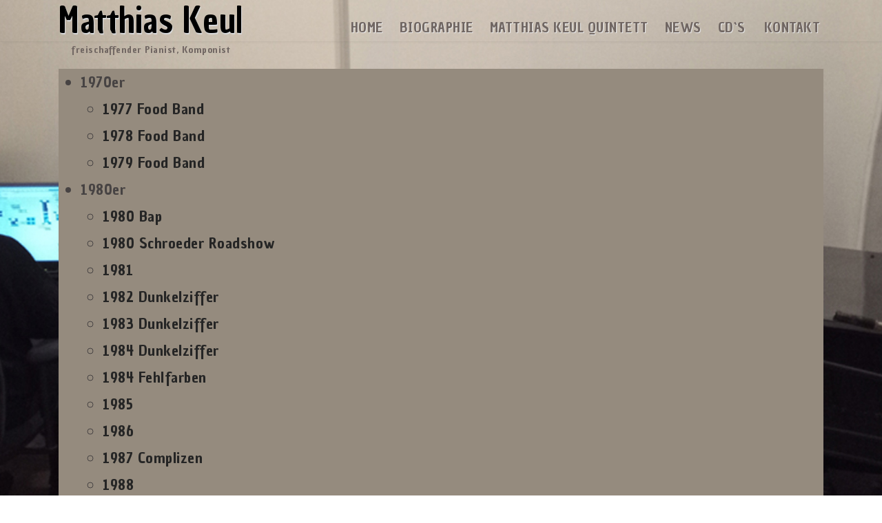

--- FILE ---
content_type: text/html; charset=utf-8
request_url: http://matthiaskeul.de/index.php/2010er/2012-arno-steffen
body_size: 7906
content:

<!doctype html>
<html lang="en-gb" dir="ltr">
	<head>
		
		<meta name="viewport" content="width=device-width, initial-scale=1, shrink-to-fit=no">
		<meta charset="utf-8">
	<meta name="author" content="Super User">
	<meta name="description" content="Matthias Keul">
	<meta name="generator" content="Helix Ultimate - The Most Popular Joomla! Template Framework.">
	<title>2012 Arno Steffen</title>
	<link href="/templates/shaper_helixultimate/images/favicon.ico" rel="icon" type="image/vnd.microsoft.icon">
<link href="/media/vendor/joomla-custom-elements/css/joomla-alert.min.css?0.2.0" rel="stylesheet" />
	<link href="/media/com_jce/site/css/content.min.css?badb4208be409b1335b815dde676300e" rel="stylesheet" />
	<link href="/media/plg_system_jcemediabox/css/jcemediabox.min.css?7c18c737af0919db884d585b5f82e461" rel="stylesheet" />
	<link href="//fonts.googleapis.com/css?family=Chau Philomene One:100,100i,200,200i,300,300i,400,400i,500,500i,600,600i,700,700i,800,800i,900,900i&amp;subset=latin&amp;display=swap" rel="stylesheet" media="none" onload="media=&quot;all&quot;" />
	<link href="/templates/shaper_helixultimate/css/bootstrap.min.css" rel="stylesheet" />
	<link href="/plugins/system/helixultimate/assets/css/system-j4.min.css" rel="stylesheet" />
	<link href="/media/system/css/joomla-fontawesome.min.css?758dee8a70904eee45fd03c0867e8d12" rel="stylesheet" />
	<link href="/templates/shaper_helixultimate/css/template.css" rel="stylesheet" />
	<link href="/templates/shaper_helixultimate/css/presets/default.css" rel="stylesheet" />
	<link href="/templates/shaper_helixultimate/css/custom.css" rel="stylesheet" />
	<link href="/modules/mod_maximenuck/themes/custom/css/maximenuck_maximenuck115.css" rel="stylesheet" />
	<style>body{font-family: 'Chau Philomene One', sans-serif;font-size: 22px;font-weight: 300;color: #474343;line-height: 1.8;letter-spacing: 0.5px;text-decoration: none;}
</style>
	<style>h1{font-family: 'Chau Philomene One', sans-serif;font-size: 28px;color: #000000;text-decoration: none;}
</style>
	<style>h2{font-family: 'Chau Philomene One', sans-serif;font-size: 35px;color: #000000;text-decoration: none;}
</style>
	<style>h3{font-family: 'Chau Philomene One', sans-serif;font-size: 30px;font-weight: 400;color: #000000;text-decoration: none;}
</style>
	<style>h4{font-family: 'Chau Philomene One', sans-serif;font-size: 25px;font-weight: 400;color: #000000;text-decoration: none;}
</style>
	<style>h5{font-family: 'Chau Philomene One', sans-serif;font-size: 20px;font-weight: 400;color: #000000;text-decoration: none;}
</style>
	<style>h6{font-family: 'Chau Philomene One', sans-serif;font-size: 18px;font-weight: 400;color: #000000;text-decoration: none;}
</style>
	<style>.sp-megamenu-parent > li > a, .sp-megamenu-parent > li > span, .sp-megamenu-parent .sp-dropdown li.sp-menu-item > a{font-family: 'Chau Philomene One', sans-serif;font-size: 20px;font-weight: 500;color: #706662;text-decoration: none;}
</style>
	<style>.menu.nav-pills > li > a, .menu.nav-pills > li > span, .menu.nav-pills .sp-dropdown li.sp-menu-item > a{font-family: 'Chau Philomene One', sans-serif;font-size: 20px;font-weight: 500;color: #706662;text-decoration: none;}
</style>
	<style>div#maximenuck115 .titreck-text {
	flex: 1;
}

div#maximenuck115 .maximenuck.rolloveritem  img {
	display: none !important;
}@media screen and (max-width: 640px) {#maximenuck115 .maximenumobiletogglericonck {display: block !important;font-size: 33px !important;text-align: right !important;padding-top: 10px !important;}#maximenuck115 .maximenumobiletogglerck + ul.maximenuck {display: none !important;}#maximenuck115 .maximenumobiletogglerck:checked + ul.maximenuck {display: block !important;}div#maximenuck115 .maximenuck-toggler-anchor {display: block;}}
@media screen and (max-width: 640px) {div#maximenuck115 ul.maximenuck li.maximenuck.nomobileck, div#maximenuck115 .maxipushdownck ul.maximenuck2 li.maximenuck.nomobileck { display: none !important; }
	div#maximenuck115.maximenuckh {
        height: auto !important;
    }
	
	div#maximenuck115.maximenuckh li.maxiFancybackground {
		display: none !important;
	}

    div#maximenuck115.maximenuckh ul:not(.noresponsive) {
        height: auto !important;
        padding-left: 0 !important;
        /*padding-right: 0 !important;*/
    }

    div#maximenuck115.maximenuckh ul:not(.noresponsive) li {
        float :none !important;
        width: 100% !important;
		box-sizing: border-box;
        /*padding-right: 0 !important;*/
		padding-left: 0 !important;
		padding-right: 0 !important;
        margin-right: 0 !important;
    }

    div#maximenuck115.maximenuckh ul:not(.noresponsive) li > div.floatck {
        width: 100% !important;
		box-sizing: border-box;
		right: 0 !important;
		left: 0 !important;
		margin-left: 0 !important;
		position: relative !important;
		/*display: none;
		height: auto !important;*/
    }
	
	div#maximenuck115.maximenuckh ul:not(.noresponsive) li:hover > div.floatck {
		position: relative !important;
		margin-left: 0 !important;
    }

    div#maximenuck115.maximenuckh ul:not(.noresponsive) div.floatck div.maximenuck2 {
        width: 100% !important;
    }

    div#maximenuck115.maximenuckh ul:not(.noresponsive) div.floatck div.floatck {
        width: 100% !important;
        margin: 20px 0 0 0 !important;
    }
	
	div#maximenuck115.maximenuckh ul:not(.noresponsive) div.floatck div.maxidrop-main {
        width: 100% !important;
    }

    div#maximenuck115.maximenuckh ul:not(.noresponsive) li.maximenucklogo img {
        display: block !important;
        margin-left: auto !important;
        margin-right: auto !important;
        float: none !important;
    }
	
	
	/* for vertical menu  */
	div#maximenuck115.maximenuckv {
        height: auto !important;
    }
	
	div#maximenuck115.maximenuckh li.maxiFancybackground {
		display: none !important;
	}

    div#maximenuck115.maximenuckv ul:not(.noresponsive) {
        height: auto !important;
        padding-left: 0 !important;
        /*padding-right: 0 !important;*/
    }

    div#maximenuck115.maximenuckv ul:not(.noresponsive) li {
        float :none !important;
        width: 100% !important;
        /*padding-right: 0 !important;*/
		padding-left: 0 !important;
        margin-right: 0 !important;
    }

    div#maximenuck115.maximenuckv ul:not(.noresponsive) li > div.floatck {
        width: 100% !important;
		right: 0 !important;
		margin-left: 0 !important;
		margin-top: 0 !important;
		position: relative !important;
		left: 0 !important;
		/*display: none;
		height: auto !important;*/
    }
	
	div#maximenuck115.maximenuckv ul:not(.noresponsive) li:hover > div.floatck {
		position: relative !important;
		margin-left: 0 !important;
    }

    div#maximenuck115.maximenuckv ul:not(.noresponsive) div.floatck div.maximenuck2 {
        width: 100% !important;
    }

    div#maximenuck115.maximenuckv ul:not(.noresponsive) div.floatck div.floatck {
        width: 100% !important;
        margin: 20px 0 0 0 !important;
    }
	
	div#maximenuck115.maximenuckv ul:not(.noresponsive) div.floatck div.maxidrop-main {
        width: 100% !important;
    }

    div#maximenuck115.maximenuckv ul:not(.noresponsive) li.maximenucklogo img {
        display: block !important;
        margin-left: auto !important;
        margin-right: auto !important;
        float: none !important;
    }
}
	
@media screen and (min-width: 641px) {
	div#maximenuck115 ul.maximenuck li.maximenuck.nodesktopck, div#maximenuck115 .maxipushdownck ul.maximenuck2 li.maximenuck.nodesktopck { display: none !important; }
}/*---------------------------------------------
---	 WCAG				                ---
----------------------------------------------*/
#maximenuck115.maximenuck-wcag-active .maximenuck-toggler-anchor ~ ul {
    display: block !important;
}

#maximenuck115 .maximenuck-toggler-anchor {
	height: 0;
	opacity: 0;
	overflow: hidden;
	display: none;
}/* for images position */
div#maximenuck115 ul.maximenuck li.maximenuck.level1 > a,
div#maximenuck115 ul.maximenuck li.maximenuck.level1 > span.separator {
	display: flex;
	align-items: center;
}

div#maximenuck115 ul.maximenuck li.maximenuck.level1 li.maximenuck > a,
div#maximenuck115 ul.maximenuck li.maximenuck.level1 li.maximenuck > span.separator {
	display: flex;
}

div#maximenuck115 ul.maximenuck li.maximenuck.level1 > a[data-align="bottom"],
div#maximenuck115 ul.maximenuck li.maximenuck.level1 > span.separator[data-align="bottom"],
div#maximenuck115 ul.maximenuck li.maximenuck.level1 li.maximenuck > a[data-align="bottom"],
div#maximenuck115 ul.maximenuck li.maximenuck.level1 li.maximenuck > span.separator[data-align="bottom"],
	div#maximenuck115 ul.maximenuck li.maximenuck.level1 > a[data-align="top"],
div#maximenuck115 ul.maximenuck li.maximenuck.level1 > span.separator[data-align="top"],
div#maximenuck115 ul.maximenuck li.maximenuck.level1 li.maximenuck > a[data-align="top"],
div#maximenuck115 ul.maximenuck li.maximenuck.level1 li.maximenuck > span.separator[data-align="top"]{
	flex-direction: column;
	align-items: inherit;
}

div#maximenuck115 ul.maximenuck li.maximenuck.level1 > a[data-align=*"bottom"] img,
div#maximenuck115 ul.maximenuck li.maximenuck.level1 > span.separator[data-align=*"bottom"] img,
div#maximenuck115 ul.maximenuck li.maximenuck.level1 li.maximenuck > a[data-align=*"bottom"] img,
div#maximenuck115 ul.maximenuck li.maximenuck.level1 li.maximenuck > span.separator[data-align=*"bottom"] img {
	align-self: end;
}

div#maximenuck115 ul.maximenuck li.maximenuck.level1 > a[data-align=*"top"] img,
div#maximenuck115 ul.maximenuck li.maximenuck.level1 > span.separator[data-align=*"top"] img,
div#maximenuck115 ul.maximenuck li.maximenuck.level1 li.maximenuck > a[data-align=*"top"] img,
div#maximenuck115 ul.maximenuck li.maximenuck.level1 li.maximenuck > span.separator[data-align=*"top"] img {
	align-self: start;
}


</style>
<script src="/media/vendor/jquery/js/jquery.min.js?3.7.1"></script>
	<script src="/media/legacy/js/jquery-noconflict.min.js?647005fc12b79b3ca2bb30c059899d5994e3e34d"></script>
	<script type="application/json" class="joomla-script-options new">{"data":{"breakpoints":{"tablet":991,"mobile":480},"header":{"stickyOffset":"100"}},"joomla.jtext":{"ERROR":"Error","MESSAGE":"Message","NOTICE":"Notice","WARNING":"Warning","JCLOSE":"Close","JOK":"OK","JOPEN":"Open"},"system.paths":{"root":"","rootFull":"http:\/\/matthiaskeul.de\/","base":"","baseFull":"http:\/\/matthiaskeul.de\/"},"csrf.token":"17df7d68828aeea618d1364800ed178f"}</script>
	<script src="/media/system/js/core.min.js?ee06c8994b37d13d4ad21c573bbffeeb9465c0e2"></script>
	<script src="/media/vendor/bootstrap/js/bootstrap-es5.min.js?5.3.2" nomodule defer></script>
	<script src="/media/system/js/showon-es5.min.js?0e293ba9dec283752e25f4e1d5eb0a6f8c07d3be" defer nomodule></script>
	<script src="/media/system/js/messages-es5.min.js?c29829fd2432533d05b15b771f86c6637708bd9d" nomodule defer></script>
	<script src="/media/vendor/bootstrap/js/alert.min.js?5.3.2" type="module"></script>
	<script src="/media/vendor/bootstrap/js/button.min.js?5.3.2" type="module"></script>
	<script src="/media/vendor/bootstrap/js/carousel.min.js?5.3.2" type="module"></script>
	<script src="/media/vendor/bootstrap/js/collapse.min.js?5.3.2" type="module"></script>
	<script src="/media/vendor/bootstrap/js/dropdown.min.js?5.3.2" type="module"></script>
	<script src="/media/vendor/bootstrap/js/modal.min.js?5.3.2" type="module"></script>
	<script src="/media/vendor/bootstrap/js/offcanvas.min.js?5.3.2" type="module"></script>
	<script src="/media/vendor/bootstrap/js/popover.min.js?5.3.2" type="module"></script>
	<script src="/media/vendor/bootstrap/js/scrollspy.min.js?5.3.2" type="module"></script>
	<script src="/media/vendor/bootstrap/js/tab.min.js?5.3.2" type="module"></script>
	<script src="/media/vendor/bootstrap/js/toast.min.js?5.3.2" type="module"></script>
	<script src="/media/system/js/showon.min.js?f79c256660e2c0ca2179cf7f3168ea8143e1af82" type="module"></script>
	<script src="/media/system/js/messages.min.js?7f7aa28ac8e8d42145850e8b45b3bc82ff9a6411" type="module"></script>
	<script src="/media/plg_system_jcemediabox/js/jcemediabox.min.js?7c18c737af0919db884d585b5f82e461"></script>
	<script src="/templates/shaper_helixultimate/js/main.js"></script>
	<script src="/modules/mod_maximenuck/assets/maximenuck.min.js"></script>
	<script>jQuery(document).ready(function(){WfMediabox.init({"base":"\/","theme":"standard","width":"","height":"","lightbox":0,"shadowbox":0,"icons":1,"overlay":1,"overlay_opacity":0,"overlay_color":"","transition_speed":300,"close":2,"scrolling":"fixed","labels":{"close":"Close","next":"Next","previous":"Previous","cancel":"Cancel","numbers":"{{numbers}}","numbers_count":"{{current}} of {{total}}","download":"Download"},"swipe":true});});</script>
	<script>template="shaper_helixultimate";</script>
	<script>jQuery(document).ready(function(){new Maximenuck('#maximenuck115', {fxtransition : 'linear',dureeIn : 0,dureeOut : 0,menuID : 'maximenuck115',testoverflow : '0',orientation : 'horizontal',behavior : 'mouseover',opentype : 'show',fxdirection : 'normal',directionoffset1 : '30',directionoffset2 : '30',showactivesubitems : '1',ismobile : 0,menuposition : '0',effecttype : 'dropdown',topfixedeffect : '1',topfixedoffset : '',clickclose : '0',closeclickoutside : '0',clicktoggler : '0',fxduration : 100});});</script>
	<script>jQuery(document).ready(function(){new FancyMaximenuck('#maximenuck115', {fancyTransition : 'linear',fancyDuree : 50});});</script>
	</head>
	<body class="site helix-ultimate hu com_content com-content view-article layout-default task-none itemid-170 en-gb ltr layout-fluid offcanvas-init offcanvs-position-right">

		
		
		<div class="body-wrapper">
			<div class="body-innerwrapper">
				
<header id="sp-header">
	<div class="container">
		<div class="container-inner">
			<div class="row">
				<!-- Logo -->
				<div id="sp-logo" class="col-auto">
					<div class="sp-column">
						<span class="logo"><a href="/">Matthias Keul</a></span><span class="logo-slogan">freischaffender Pianist, Komponist</span>						
					</div>
				</div>

				<!-- Menu -->
				<div id="sp-menu" class="col-auto flex-auto">
					<div class="sp-column  d-flex justify-content-end align-items-center">
						<nav class="sp-megamenu-wrapper d-flex" role="navigation"><a id="offcanvas-toggler" aria-label="Menu" class="offcanvas-toggler-right d-flex d-lg-none" href="#"><div class="burger-icon" aria-hidden="true"><span></span><span></span><span></span></div></a><ul class="sp-megamenu-parent menu-animation-fade-up d-none d-lg-block"><li class="sp-menu-item"><a   href="/index.php"  >Home</a></li><li class="sp-menu-item"><a   href="/index.php/bio"  >Biographie</a></li><li class="sp-menu-item"><a   href="/index.php/matthias-keul-quintett"  >Matthias Keul Quintett</a></li><li class="sp-menu-item"><a   href="/index.php/news"  >News</a></li><li class="sp-menu-item"><a   href="/index.php/cds"  >CD`s</a></li><li class="sp-menu-item"><a   href="/index.php/kontakte"  >Kontakt</a></li></ul></nav>						

						<!-- Related Modules -->
						<div class="d-none d-lg-flex header-modules align-items-center">
								
													</div>
						
						<!-- if offcanvas position right -->
													<a id="offcanvas-toggler"  aria-label="Menu" title="Menu"  class="mega offcanvas-toggler-secondary offcanvas-toggler-right d-flex align-items-center" href="#">
							<div class="burger-icon"><span></span><span></span><span></span></div>
							</a>
											</div>
				</div>
			</div>
		</div>
	</div>
</header>				
<section id="sp-section-1" >

						<div class="container">
				<div class="container-inner">
			
	
<div class="row">
	<div id="sp-position1" class="col-lg-12 "><div class="sp-column "><div class="sp-module "><div class="sp-module-content"><!-- debut Maximenu CK -->
	<div class="maximenuckh ltr" id="maximenuck115" style="z-index:10;">
			<label for="maximenuck115-maximenumobiletogglerck" class="maximenumobiletogglericonck" style="display:none;">&#x2261;</label><a href="#" class="maximenuck-toggler-anchor" aria-label="Open menu" >Open menu</a><input id="maximenuck115-maximenumobiletogglerck" class="maximenumobiletogglerck" type="checkbox" style="display:none;"/>			<ul class=" maximenuck">
				<li data-level="1" class="maximenuck item120 first parent level1 " style="z-index : 12000;" ><span  data-hover="1970er" class="separator " data-align="top"><span class="titreck"  data-hover="1970er"><span class="titreck-text"><span class="titreck-title">1970er</span></span></span></span>
	<div class="floatck" style=""><div class="maxidrop-main" style=""><div class="maximenuck2 first " >
	<ul class="maximenuck2"><li data-level="2" class="maximenuck item125 first level2 " style="z-index : 11999;" ><a  data-hover="1977 Food Band" class="maximenuck " href="/index.php/1970er/1977" data-align="top"><span class="titreck"  data-hover="1977 Food Band"><span class="titreck-text"><span class="titreck-title">1977 Food Band</span></span></span></a>
		</li><li data-level="2" class="maximenuck item126 level2 " style="z-index : 11998;" ><a  data-hover="1978 Food Band" class="maximenuck " href="/index.php/1970er/1978" data-align="top"><span class="titreck"  data-hover="1978 Food Band"><span class="titreck-text"><span class="titreck-title">1978 Food Band</span></span></span></a>
		</li><li data-level="2" class="maximenuck item127 last level2 " style="z-index : 11997;" ><a  data-hover="1979 Food Band" class="maximenuck " href="/index.php/1970er/1979" data-align="top"><span class="titreck"  data-hover="1979 Food Band"><span class="titreck-text"><span class="titreck-title">1979 Food Band</span></span></span></a>
	</li>
	</ul>
	</div></div></div>
	</li><li data-level="1" class="maximenuck item121 parent level1 " style="z-index : 11996;" ><span  data-hover="1980er" class="separator " data-align="top"><span class="titreck"  data-hover="1980er"><span class="titreck-text"><span class="titreck-title">1980er</span></span></span></span>
	<div class="floatck" style=""><div class="maxidrop-main" style=""><div class="maximenuck2 first " >
	<ul class="maximenuck2"><li data-level="2" class="maximenuck item128 first level2 " style="z-index : 11995;" ><a  data-hover="1980 Bap" class="maximenuck " href="/index.php/1980er/1980-bap" data-align="top"><span class="titreck"  data-hover="1980 Bap"><span class="titreck-text"><span class="titreck-title">1980 Bap</span></span></span></a>
		</li><li data-level="2" class="maximenuck item173 level2 " style="z-index : 11994;" ><a  data-hover="1980 Schroeder Roadshow" class="maximenuck " href="/index.php/1980er/1980-schroeder-roadshow" data-align="top"><span class="titreck"  data-hover="1980 Schroeder Roadshow"><span class="titreck-text"><span class="titreck-title">1980 Schroeder Roadshow</span></span></span></a>
		</li><li data-level="2" class="maximenuck item129 level2 " style="z-index : 11993;" ><a  data-hover="1981" class="maximenuck " href="/index.php/1980er/1981" data-align="top"><span class="titreck"  data-hover="1981"><span class="titreck-text"><span class="titreck-title">1981</span></span></span></a>
		</li><li data-level="2" class="maximenuck item130 level2 " style="z-index : 11992;" ><a  data-hover="1982 Dunkelziffer" class="maximenuck " href="/index.php/1980er/1982-dunkelziffer" data-align="top"><span class="titreck"  data-hover="1982 Dunkelziffer"><span class="titreck-text"><span class="titreck-title">1982 Dunkelziffer</span></span></span></a>
		</li><li data-level="2" class="maximenuck item131 level2 " style="z-index : 11991;" ><a  data-hover="1983 Dunkelziffer" class="maximenuck " href="/index.php/1980er/1983-dunkelziffer" data-align="top"><span class="titreck"  data-hover="1983 Dunkelziffer"><span class="titreck-text"><span class="titreck-title">1983 Dunkelziffer</span></span></span></a>
		</li><li data-level="2" class="maximenuck item168 level2 " style="z-index : 11990;" ><a  data-hover="1984 Dunkelziffer" class="maximenuck " href="/index.php/1980er/1984-dunkelziffer" data-align="top"><span class="titreck"  data-hover="1984 Dunkelziffer"><span class="titreck-text"><span class="titreck-title">1984 Dunkelziffer</span></span></span></a>
		</li><li data-level="2" class="maximenuck item132 level2 " style="z-index : 11989;" ><a  data-hover="1984 Fehlfarben" class="maximenuck " href="/index.php/1980er/1984-fehlfarben" data-align="top"><span class="titreck"  data-hover="1984 Fehlfarben"><span class="titreck-text"><span class="titreck-title">1984 Fehlfarben</span></span></span></a>
		</li><li data-level="2" class="maximenuck item133 level2 " style="z-index : 11988;" ><a  data-hover="1985" class="maximenuck " href="/index.php/1980er/1985" data-align="top"><span class="titreck"  data-hover="1985"><span class="titreck-text"><span class="titreck-title">1985</span></span></span></a>
		</li><li data-level="2" class="maximenuck item134 level2 " style="z-index : 11987;" ><a  data-hover="1986" class="maximenuck " href="/index.php/1980er/1986" data-align="top"><span class="titreck"  data-hover="1986"><span class="titreck-text"><span class="titreck-title">1986</span></span></span></a>
		</li><li data-level="2" class="maximenuck item135 level2 " style="z-index : 11986;" ><a  data-hover="1987 Complizen" class="maximenuck " href="/index.php/1980er/1987-complizen" data-align="top"><span class="titreck"  data-hover="1987 Complizen"><span class="titreck-text"><span class="titreck-title">1987 Complizen</span></span></span></a>
		</li><li data-level="2" class="maximenuck item136 level2 " style="z-index : 11985;" ><a  data-hover="1988" class="maximenuck " href="/index.php/1980er/1988" data-align="top"><span class="titreck"  data-hover="1988"><span class="titreck-text"><span class="titreck-title">1988</span></span></span></a>
		</li><li data-level="2" class="maximenuck item137 last level2 " style="z-index : 11984;" ><a  data-hover="1989 The Piano has been drinking" class="maximenuck " href="/index.php/1980er/1989-the-piano-has-been-drinking" data-align="top"><span class="titreck"  data-hover="1989 The Piano has been drinking"><span class="titreck-text"><span class="titreck-title">1989 The Piano has been drinking</span></span></span></a>
	</li>
	</ul>
	</div></div></div>
	</li><li data-level="1" class="maximenuck item122 parent level1 " style="z-index : 11983;" ><span  data-hover="1990er" class="separator " data-align="top"><span class="titreck"  data-hover="1990er"><span class="titreck-text"><span class="titreck-title">1990er</span></span></span></span>
	<div class="floatck" style=""><div class="maxidrop-main" style=""><div class="maximenuck2 first " >
	<ul class="maximenuck2"><li data-level="2" class="maximenuck item138 first level2 " style="z-index : 11982;" ><a  data-hover="1990 The Piano has been drinking" class="maximenuck " href="/index.php/1990er/1990-the-piano-has-been-drinking" data-align="top"><span class="titreck"  data-hover="1990 The Piano has been drinking"><span class="titreck-text"><span class="titreck-title">1990 The Piano has been drinking</span></span></span></a>
		</li><li data-level="2" class="maximenuck item139 level2 " style="z-index : 11981;" ><a  data-hover="1991 The Piano has been drinking" class="maximenuck " href="/index.php/1990er/1991-the-piano-has-been-drinking" data-align="top"><span class="titreck"  data-hover="1991 The Piano has been drinking"><span class="titreck-text"><span class="titreck-title">1991 The Piano has been drinking</span></span></span></a>
		</li><li data-level="2" class="maximenuck item140 level2 " style="z-index : 11980;" ><a  data-hover="1992 The Piano has been drinking" class="maximenuck " href="/index.php/1990er/1992-the-piano-has-been-drinking" data-align="top"><span class="titreck"  data-hover="1992 The Piano has been drinking"><span class="titreck-text"><span class="titreck-title">1992 The Piano has been drinking</span></span></span></a>
		</li><li data-level="2" class="maximenuck item141 level2 " style="z-index : 11979;" ><a  data-hover="1993 The Piano has been drinking" class="maximenuck " href="/index.php/1990er/1993-the-piano-has-been-drinking" data-align="top"><span class="titreck"  data-hover="1993 The Piano has been drinking"><span class="titreck-text"><span class="titreck-title">1993 The Piano has been drinking</span></span></span></a>
		</li><li data-level="2" class="maximenuck item142 level2 " style="z-index : 11978;" ><a  data-hover="1994" class="maximenuck " href="/index.php/1990er/1994" data-align="top"><span class="titreck"  data-hover="1994"><span class="titreck-text"><span class="titreck-title">1994</span></span></span></a>
		</li><li data-level="2" class="maximenuck item143 level2 " style="z-index : 11977;" ><a  data-hover="1995" class="maximenuck " href="/index.php/1990er/1995" data-align="top"><span class="titreck"  data-hover="1995"><span class="titreck-text"><span class="titreck-title">1995</span></span></span></a>
		</li><li data-level="2" class="maximenuck item144 level2 " style="z-index : 11976;" ><a  data-hover="1996" class="maximenuck " href="/index.php/1990er/1996" data-align="top"><span class="titreck"  data-hover="1996"><span class="titreck-text"><span class="titreck-title">1996</span></span></span></a>
		</li><li data-level="2" class="maximenuck item145 level2 " style="z-index : 11975;" ><a  data-hover="1997 Solo Piano " class="maximenuck " href="/index.php/1990er/1997-solo-piano" data-align="top"><span class="titreck"  data-hover="1997 Solo Piano "><span class="titreck-text"><span class="titreck-title">1997 Solo Piano </span></span></span></a>
		</li><li data-level="2" class="maximenuck item146 level2 " style="z-index : 11974;" ><a  data-hover="1998 Creamware" class="maximenuck " href="/index.php/1990er/1998-creamware" data-align="top"><span class="titreck"  data-hover="1998 Creamware"><span class="titreck-text"><span class="titreck-title">1998 Creamware</span></span></span></a>
		</li><li data-level="2" class="maximenuck item147 last level2 " style="z-index : 11973;" ><a  data-hover="1999" class="maximenuck " href="/index.php/1990er/1999" data-align="top"><span class="titreck"  data-hover="1999"><span class="titreck-text"><span class="titreck-title">1999</span></span></span></a>
	</li>
	</ul>
	</div></div></div>
	</li><li data-level="1" class="maximenuck item123 parent level1 " style="z-index : 11972;" ><span  data-hover="2000er" class="separator " data-align="top"><span class="titreck"  data-hover="2000er"><span class="titreck-text"><span class="titreck-title">2000er</span></span></span></span>
	<div class="floatck" style=""><div class="maxidrop-main" style=""><div class="maximenuck2 first " >
	<ul class="maximenuck2"><li data-level="2" class="maximenuck item169 first level2 " style="z-index : 11971;" ><a  data-hover="2000 Kerzenlicht Konzert" class="maximenuck " href="/index.php/2000er/2000-kerzenlicht-konzert" data-align="top"><span class="titreck"  data-hover="2000 Kerzenlicht Konzert"><span class="titreck-text"><span class="titreck-title">2000 Kerzenlicht Konzert</span></span></span></a>
		</li><li data-level="2" class="maximenuck item149 level2 " style="z-index : 11970;" ><a  data-hover="2001" class="maximenuck " href="/index.php/2000er/2001" data-align="top"><span class="titreck"  data-hover="2001"><span class="titreck-text"><span class="titreck-title">2001</span></span></span></a>
		</li><li data-level="2" class="maximenuck item150 level2 " style="z-index : 11969;" ><a  data-hover="2002 Nanovision" class="maximenuck " href="/index.php/2000er/2002" data-align="top"><span class="titreck"  data-hover="2002 Nanovision"><span class="titreck-text"><span class="titreck-title">2002 Nanovision</span></span></span></a>
		</li><li data-level="2" class="maximenuck item151 level2 " style="z-index : 11968;" ><a  data-hover="2003" class="maximenuck " href="/index.php/2000er/2003" data-align="top"><span class="titreck"  data-hover="2003"><span class="titreck-text"><span class="titreck-title">2003</span></span></span></a>
		</li><li data-level="2" class="maximenuck item152 level2 " style="z-index : 11967;" ><a  data-hover="2004 - 2007 Erdbeerfelder" class="maximenuck " href="/index.php/2000er/2004" data-align="top"><span class="titreck"  data-hover="2004 - 2007 Erdbeerfelder"><span class="titreck-text"><span class="titreck-title">2004 - 2007 Erdbeerfelder</span></span></span></a>
		</li><li data-level="2" class="maximenuck item153 level2 " style="z-index : 11966;" ><a  data-hover="2005 Cologne music connection" class="maximenuck " href="/index.php/2000er/2005" data-align="top"><span class="titreck"  data-hover="2005 Cologne music connection"><span class="titreck-text"><span class="titreck-title">2005 Cologne music connection</span></span></span></a>
		</li><li data-level="2" class="maximenuck item154 level2 " style="z-index : 11965;" ><a  data-hover="2006 Sunset concert" class="maximenuck " href="/index.php/2000er/2006-sunset-concert" data-align="top"><span class="titreck"  data-hover="2006 Sunset concert"><span class="titreck-text"><span class="titreck-title">2006 Sunset concert</span></span></span></a>
		</li><li data-level="2" class="maximenuck item155 level2 " style="z-index : 11964;" ><a  data-hover="2007 Next Level" class="maximenuck " href="/index.php/2000er/2007-next-level" data-align="top"><span class="titreck"  data-hover="2007 Next Level"><span class="titreck-text"><span class="titreck-title">2007 Next Level</span></span></span></a>
		</li><li data-level="2" class="maximenuck item156 level2 " style="z-index : 11963;" ><a  data-hover="2008" class="maximenuck " href="/index.php/2000er/2008" data-align="top"><span class="titreck"  data-hover="2008"><span class="titreck-text"><span class="titreck-title">2008</span></span></span></a>
		</li><li data-level="2" class="maximenuck item157 last level2 " style="z-index : 11962;" ><a  data-hover="2009 Pawas" class="maximenuck " href="/index.php/2000er/2009-pawas" data-align="top"><span class="titreck"  data-hover="2009 Pawas"><span class="titreck-text"><span class="titreck-title">2009 Pawas</span></span></span></a>
	</li>
	</ul>
	</div></div></div>
	</li><li data-level="1" class="maximenuck item124 active parent level1 " style="z-index : 11961;" ><span  data-hover="2010er" class="separator " data-align="top"><span class="titreck"  data-hover="2010er"><span class="titreck-text"><span class="titreck-title">2010er</span></span></span></span>
	<div class="floatck" style=""><div class="maxidrop-main" style=""><div class="maximenuck2 first " >
	<ul class="maximenuck2"><li data-level="2" class="maximenuck item158 first level2 " style="z-index : 11960;" ><a  data-hover="2010" class="maximenuck " href="/index.php/2010er/2010" data-align="top"><span class="titreck"  data-hover="2010"><span class="titreck-text"><span class="titreck-title">2010</span></span></span></a>
		</li><li data-level="2" class="maximenuck item159 level2 " style="z-index : 11959;" ><a  data-hover="2011" class="maximenuck " href="/index.php/2010er/2011" data-align="top"><span class="titreck"  data-hover="2011"><span class="titreck-text"><span class="titreck-title">2011</span></span></span></a>
		</li><li data-level="2" class="maximenuck item160 level2 " style="z-index : 11958;" ><a  data-hover="2012 Mango Lassi Sessions" class="maximenuck " href="/index.php/2010er/2012-mango-lassi-sessions" data-align="top"><span class="titreck"  data-hover="2012 Mango Lassi Sessions"><span class="titreck-text"><span class="titreck-title">2012 Mango Lassi Sessions</span></span></span></a>
		</li><li data-level="2" class="maximenuck item170 current active level2 " style="z-index : 11957;" ><a  data-hover="2012 Arno Steffen" class="maximenuck " href="/index.php/2010er/2012-arno-steffen" data-align="top"><span class="titreck"  data-hover="2012 Arno Steffen"><span class="titreck-text"><span class="titreck-title">2012 Arno Steffen</span></span></span></a>
		</li><li data-level="2" class="maximenuck item161 level2 " style="z-index : 11956;" ><a  data-hover="2013" class="maximenuck " href="/index.php/2010er/2013" data-align="top"><span class="titreck"  data-hover="2013"><span class="titreck-text"><span class="titreck-title">2013</span></span></span></a>
		</li><li data-level="2" class="maximenuck item162 level2 " style="z-index : 11955;" ><a  data-hover="2014 The Doing Nothings" class="maximenuck " href="/index.php/2010er/2014-the-doing-nothings" data-align="top"><span class="titreck"  data-hover="2014 The Doing Nothings"><span class="titreck-text"><span class="titreck-title">2014 The Doing Nothings</span></span></span></a>
		</li><li data-level="2" class="maximenuck item163 level2 " style="z-index : 11954;" ><a  data-hover="2015" class="maximenuck " href="/index.php/2010er/2015" data-align="top"><span class="titreck"  data-hover="2015"><span class="titreck-text"><span class="titreck-title">2015</span></span></span></a>
		</li><li data-level="2" class="maximenuck item164 level2 " style="z-index : 11953;" ><a  data-hover="2016" class="maximenuck " href="/index.php/2010er/2016" data-align="top"><span class="titreck"  data-hover="2016"><span class="titreck-text"><span class="titreck-title">2016</span></span></span></a>
		</li><li data-level="2" class="maximenuck item165 level2 " style="z-index : 11952;" ><a  data-hover="2017" class="maximenuck " href="/index.php/2010er/2017" data-align="top"><span class="titreck"  data-hover="2017"><span class="titreck-text"><span class="titreck-title">2017</span></span></span></a>
		</li><li data-level="2" class="maximenuck item166 level2 " style="z-index : 11951;" ><a  data-hover="2018" class="maximenuck " href="/index.php/2010er/2018" data-align="top"><span class="titreck"  data-hover="2018"><span class="titreck-text"><span class="titreck-title">2018</span></span></span></a>
		</li><li data-level="2" class="maximenuck item167 last level2 " style="z-index : 11950;" ><a  data-hover="2019 Wolf Maahn" class="maximenuck " href="/index.php/2010er/2019" data-align="top"><span class="titreck"  data-hover="2019 Wolf Maahn"><span class="titreck-text"><span class="titreck-title">2019 Wolf Maahn</span></span></span></a>
	</li>
	</ul>
	</div></div></div>
	</li><li data-level="1" class="maximenuck item171 parent level1 " style="z-index : 11949;" ><span  data-hover="2020" class="separator " data-align="top"><span class="titreck"  data-hover="2020"><span class="titreck-text"><span class="titreck-title">2020</span></span></span></span>
	<div class="floatck" style=""><div class="maxidrop-main" style=""><div class="maximenuck2 first " >
	<ul class="maximenuck2"><li data-level="2" class="maximenuck item172 last first level2 " style="z-index : 11948;" ><a  data-hover="2020 Craig Herbertson" class="maximenuck " href="/index.php/2020/2020" data-align="top"><span class="titreck"  data-hover="2020 Craig Herbertson"><span class="titreck-text"><span class="titreck-title">2020 Craig Herbertson</span></span></span></a>
	</li>
	</ul>
	</div></div></div>
	</li>            </ul>
    </div>
    <!-- fin maximenuCK -->
</div></div></div></div></div>
							</div>
			</div>
			
</section>
<section id="sp-section-2" >

				
	
<div class="row">
	<div id="sp-title" class="col-lg-12 "><div class="sp-column "></div></div></div>
				
</section>
<section id="sp-main-body" >

										<div class="container">
					<div class="container-inner">
						
	
<div class="row">
	
<main id="sp-component" class="col-lg-12 ">
	<div class="sp-column ">
		<div id="system-message-container" aria-live="polite">
	</div>


		
		<div class="article-details " itemscope itemtype="https://schema.org/Article">
	<meta itemprop="inLanguage" content="en-GB">
	
	
					
	
		
		<div class="article-header">
					<h1 itemprop="headline">
				2012 Arno Steffen			</h1>
									</div>
		<div class="article-can-edit d-flex flex-wrap justify-content-between">
				</div>
			
		
	
		
		
	
	<div itemprop="articleBody">
		<p><a href="/images/bandbio/2010er/2012/Arno_Steffen_Hop_hop.jpg" class="imgthumbs jcepopup" data-mediabox="1"><img src="/images/bandbio/2010er/2012/Arno_Steffen_Hop_hop.jpg" alt="Arno Steffen Hop hop" style="margin-top: 8px; margin-right: 30px; margin-bottom: 8px; float: left;" /></a>Arno und ich sind uns schon in den 90er Jahren begegnet. Damals stellte er eine illustre Band für 2 Konzerte zusammen. 2 Drummer:&nbsp; Nicolle Meyer und Stefan Krachten, Hans Maahn - Bass und Rüdiger Elze - Git. von Kowalski und meine Wenigkeit. Seitdem sind wir uns in der Südstadt oft begegnet und haben uns immer Zeit für eine Unterhaltung genommen. 2012 trafen wir uns einmal auf der Strasse und ich erzählte ihm von meiner neuen musikalischen "Weiterbildung", der Lap Steel Gitarre und zeigte ihm meine neue Düsenberg Pomona 6 Lap Steel. Arno ist ein großer Fan von Steel und Pedalsteel Gitarre und er lud mich daraufhin ein in der neugegründeten Arno Steffen Band mitzuspielen. Auch diese Besetzung war vom Feinsten:</p>
<table border="0" style="margin-left: auto; margin-right: auto;">
<tbody>
<tr>
<td>Arno Steffen</td>
<td>- Vocals und Gitarre</td>
</tr>
<tr>
<td>Markus Wienstroer&nbsp; </td>
<td>- Gitarre</td>
</tr>
<tr>
<td>Wolf Simon</td>
<td>- Drums</td>
</tr>
<tr>
<td>Hans Maahn</td>
<td>- Bass</td>
</tr>
<tr>
<td>Pit Hupperten</td>
<td>- Backing Vocals</td>
</tr>
<tr>
<td>Matthias Keul</td>
<td>- Keyboards + Lap Steel Gitarre</td>
</tr>
</tbody>
</table>
<p>&nbsp;</p>
<div class="boxi_main2">
<div class="boxi_row2">
<div class="boxi_column2"><a href="/images/bandbio/2010er/2012/Arno_Steffen_Studio_Boecker_1200.jpg" class="jcepopup" data-mediabox="1"><img src="/images/bandbio/2010er/2012/Arno_Steffen_Studio_Boecker_1200.jpg" alt="Arno Steffen Band" /><br /><span class="names">Matthias,&nbsp;&nbsp;Markus,&nbsp;&nbsp;Wolf,&nbsp;&nbsp;Arno,&nbsp;&nbsp;Hans</span></a></div>
<div class="boxi_column2"><a href="/images/bandbio/2010er/2012/Arno_Steffen_Matthias_Markus_Hans_1200.jpg" class="jcepopup" data-mediabox="1"><img src="/images/bandbio/2010er/2012/Arno_Steffen_Matthias_Markus_Hans_1200.jpg" alt="Arno Steffen Band" /><br /><span class="namesleer">-</span></a></div>
<div class="boxi_column2"><a href="/images/bandbio/2010er/2012/Arno_Steffen_Matthias_LapSteel_1200.jpg" class="jcepopup" data-mediabox="1"><img src="/images/bandbio/2010er/2012/Arno_Steffen_Matthias_LapSteel_1200.jpg" alt="Arno Steffen Band" /><br /><span class="namesleer">-</span></a></div>
</div>
</div>
<p>&nbsp;</p>
<p>Arno war Teil des Trios LSE gewesen die in den 90er Jahren&nbsp; von vielen als die beste kölner Band angesehen wurde. Fast 20 Jahre hatte ich nicht in einer Band mt einem Leadsänger gespielt, schon mal gar nicht in der kölschen Szene. Aber seine Einladung konnte ich nicht abschlagen. Wir nahmen sein Album "Hop Hop" im Manfred Boecker´s Studio auf und spielten für einige Jahre in Köln und Umgebung schöne Konzerte. Bei dem Konzert zur CD Präsentation kam es zu nach fast 20 Jahren zu einer Wiederbegegnung mit Gerd Köster, er sang Arno´s Song "Karneval in Köln", wir hatten eben beide viel übrig für Arno...</p>
<div class="rowvideos">
<div class="columnvideos">
<h3>Verbrummele</h3>
<iframe src="https://www.youtube.com/embed/qLeSOk14pNE" width="300" height="169" title="YouTube video player" allowfullscreen="allowfullscreen" allow="accelerometer; autoplay; clipboard-write; encrypted-media; gyroscope; picture-in-picture" frameborder="0"></iframe></div>
<div class="columnvideos">
<h3>Hop Hop</h3>
<iframe src="https://www.youtube.com/embed/ZWl90bYDrMs" width="300" height="169" title="YouTube video player" allowfullscreen="allowfullscreen" allow="accelerometer; autoplay; clipboard-write; encrypted-media; gyroscope; picture-in-picture" frameborder="0"></iframe></div>
<div class="columnvideos">
<h3>Karneval in Köln</h3>
<iframe src="https://www.youtube.com/embed/_bhRpIzjYDE" width="300" height="169" title="YouTube video player" allowfullscreen="allowfullscreen" allow="accelerometer; autoplay; clipboard-write; encrypted-media; gyroscope; picture-in-picture" frameborder="0"></iframe></div>
</div>
<p>&nbsp;</p>	</div>

				
	
				
			
		
	

	
				</div>



			</div>
</main>
</div>
											</div>
				</div>
						
</section>
<footer id="sp-footer" >

						<div class="container">
				<div class="container-inner">
			
	
<div class="row">
	<div id="sp-footer1" class="col-lg-6 "><div class="sp-column "><div class="sp-module "><div class="sp-module-content">
<div id="mod-custom125" class="mod-custom custom">
    <p>(C) 2024 www.matthiaskeul.de</p></div>
</div></div></div></div><div id="sp-footer2" class="col-lg-6 "><div class="sp-column "><div class="sp-module "><div class="sp-module-content"><ul class="menu">
<li class="item-174"><a href="/index.php/impressum" >Impressum</a></li><li class="item-175"><a href="/index.php/agb" >AGB</a></li></ul>
</div></div></div></div></div>
							</div>
			</div>
			
</footer>			</div>
		</div>

		<!-- Off Canvas Menu -->
		<div class="offcanvas-overlay"></div>
		<!-- Rendering the offcanvas style -->
		<!-- If canvas style selected then render the style -->
		<!-- otherwise (for old templates) attach the offcanvas module position -->
					<div class="offcanvas-menu border-menu">
	<div class="d-flex align-items-center p-3 pt-4">
				<a href="#" class="close-offcanvas" aria-label="Close Off-canvas">
			<div class="burger-icon">
				<span></span>
				<span></span>
				<span></span>
			</div>
		</a>
	</div>
	<div class="offcanvas-inner">
		<div class="d-flex header-modules mb-3">
			
					</div>
		
					<div class="sp-module "><div class="sp-module-content"><ul class="menu nav-pills">
<li class="item-101 default"><a href="/index.php" >Home</a></li><li class="item-102"><a href="/index.php/bio" >Biographie</a></li><li class="item-176"><a href="/index.php/matthias-keul-quintett" >Matthias Keul Quintett</a></li><li class="item-104"><a href="/index.php/news" >News</a></li><li class="item-105"><a href="/index.php/cds" >CD`s</a></li><li class="item-106"><a href="/index.php/kontakte" >Kontakt</a></li></ul>
</div></div>		
		
		
				
					
		
		<!-- custom module position -->
		
	</div>
</div>				

		
		

		<!-- Go to top -->
					<a href="#" class="sp-scroll-up" aria-label="Scroll Up"><span class="fas fa-angle-up" aria-hidden="true"></span></a>
					</body>
</html>

--- FILE ---
content_type: text/css
request_url: http://matthiaskeul.de/templates/shaper_helixultimate/css/custom.css
body_size: 2530
content:

a {
    color: #2a3842;
}

a:hover,a:focus,a:active {
    color: #706662;
}
body {
  background-image: url(../../../images/backgrounds/matthias-studio-rest.jpg);
	background-repeat: no-repeat;
	background-position: center;
	background-size: cover;
	background-attachment: fixed;
}
body h1{
text-align:center;
background-color:#f1eeea; color:#000;
border:1px solid #e1d9d0;
padding-top:10px;
padding-bottom:10px;
}
body h1 {
	margin:0 0 1em;

	font-size:1.4em;
	text-align:center;
  display:flex;
  align-items:center;
}
body h1:before,body h1:after {
	content:" ";
  flex:1 0 0%;
	height:1px;
  box-shadow:0 5px 0px #000,0 -5px 0px #000;
  background:#000;
  margin:0 1.5rem;
}
body h2 {
	margin:0 0 1em;
	color:#000;

	font-size:1.4em;
	text-align:center;
  display:flex;
  align-items:center;
}
body h2:before,body h2:after {
	content:" ";
  flex:1 0 0%;
	height:1px;
  box-shadow:0 5px 0px #000,0 -5px 0px #000;
  background:#000;
  margin:0 1.5rem;
}
#sp-header {
  background:none;
}
#sp-main-body {
    padding: 50px 0;
}
#sp-main-body .container{
background: url(../../../images/backgrounds/back_trans.png) repeat;
padding:30px;
border-radius:8px;

}

#sp-footer {
 position: relative;
   left: 0;
   bottom: 0;
   width: 100%;
   top:100%;
   background-color: rgba(0, 0, 0, 0.4);
   color: white;
   text-align: center;
}

div#maximenuck115 ul.maximenuck {
  
    background: #958b7e;
}


/* Three image containers (use 25% for four, and 50% for two, etc) */
 .rowimg {
width:98%;
 text-align:center;
}
 .columnimg {

height: 300px;
text-align:center; display:inline-block;
}
 .columnimg img{
  height: 100%;
  width: auto; margin-right:25px;
}
/* Clear floats after image containers */
.rowimg::after {
  content: "";
  clear: both;
  display: table;
} 

 .rowwideimg {
width:98%;
 text-align:center;
}
 .columnwideimg {

 width: 20%;
text-align:center; display:inline-block;
}
 .columnwideimg img{
  width: 100%;
  width: auto; margin-right:25px;
}
/* Clear floats after image containers */
.rowwideimg::after {
  content: "";
  clear: both;
  display: table;
} 

/* Three image containers (use 25% for four, and 50% for two, etc) */
 .rowvideos {
width:98%;
 text-align:center; margin: 0 auto;
}
 .columnvideos {

text-align:center; margin-right:25px;display:inline-block;
}

/* Cle;ar floats after image containers */
.rowvideos::after {
  content: "";
  clear: both;
  display: table;
}
.names{
font-size:18px;
color:#000000;
padding:0px 6px 0px 6px;
background-color:#d9d3c9;
text-align:center;
margin-top:0px;
}
.namesleer{
font-size:18px;
color: #000; /* Fallback for older browsers */
    color: rgba(0, 0, 0, 0.5);
padding:6px;


}



.cdpage{
width:100%;
text-align:center;display:block;
}
.cdcover{
    float:left;	
	display:block;

}
.cdsonglist{
    float:left;
	width:75%;	display:block;
	font-size:1.5em;

}

.sp-megamenu-parent>li>a, .sp-megamenu-parent>li>span {
 padding: 0 12px;
 text-transform:uppercase;
 #color:#2a3842;
 	margin:0 0 1em;
	text-shadow:1px 1px 1px  #eaebec;
	font-size:1.5em;
	text-align:center;
  display:flex;
  align-items:center;

}
.sp-megamenu-parent > li > a, .sp-megamenu-parent > li > span, .sp-megamenu-parent .sp-dropdown li.sp-menu-item > a {
    color: #2a3842;
}

.sp-megamenu-parent > li > a, .sp-megamenu-parent > li > span, .sp-megamenu-parent .sp-dropdown li.sp-menu-item > a {
 color: #2a3842; 
}
#sp-header, #sp-header .logo { height: 60px; }
#sp-header .logo a {
    font-size: 50px;
    line-height: 1;
		color:#000000;
	text-shadow:1px 2px 1px #d9dbdd;
}
.logo-slogan{
display:block;
font-size:14px;
text-align:center;padding-top: -110px;color:#706662;

}

.sp-column .logo{
display:block;
}
.sp-column .logo-slogan{
display:block;
}
.boxi_main {
  display: flex;
  flex-direction: column;
  gap: 20px;
  width: 100%;
  padding-top:40px;
  padding-bottom:40px;
}

.boxi_row {
  display: flex;
  align-items: center;
  width: 100%;
  gap: 20px;
  flex-direction: row;
  justify-content: center;
}

.boxi_column {
  text-align:left;
}

.boxi_column:nth-child(1){width:22%;}
.boxi_column:nth-child(2){width:56%;}
.boxi_column:nth-child(3){width:22%;}

#sp-section-1{
padding-top:40px;

  text-align:left;

}

/* box for images 3 in a row*/
.box_main2 {
  display: flex;
  flex-direction: column;
  width:100%;
  gap: 20px;
  width: 100%;
  padding-top:40px;
  padding-bottom:40px;
  text-align:center;
}
.boxi_main2 {
  display: flex;
  flex-direction: column;
  width:100%;
  gap: 20px;
  width: 100%;
  padding-top:10px;
  padding-bottom:10px;
  text-align:center;
}
.boxi_row2 {
  display: flex;
  align-items: center;
  width: 100%;
  gap: 20px;
  flex-direction: row;
  justify-content: center;flex: calc(100% / 3);
  text-align:center;
}

.boxi_column2 {
  text-align:center;
  width:30%;
  display:inline-block;padding-bottom:15px;
}

.boxi_column2 img {
flex: 1;
max-width: 100%;
height: auto;
max-height: 250px;
}



/* box for images cds*/
.box_maincd {
  display: flex;
  flex-direction: column;
  width:100%;
  gap: 20px;
  width: 100%;
  padding-top:10px;
  padding-bottom:10px;
  text-align:center;
}
.boxi_maincd {
  display: flex;
  flex-direction: column;
  width:100%;
  gap: 20px;
  width: 100%;
  padding-top:10px;
  padding-bottom:10px;
  text-align:center;
}
.boxi_rowcd {
  display: flex;
  align-items: center;
  width: 100%;
  gap: 20px;
  flex-direction: row;
  justify-content: center;flex: calc(100% / 3);
  text-align:center;padding-bottom:20px;
}

.boxi_columncd {
  text-align:center;
  width:30%;
  display:inline-block;padding-bottom:45px;
}

.boxi_columncd img {
flex: 1;
max-width: 100%;
height: auto;
max-height: 250px;
}
.cdnames{
font-size:18px;
color:#333333;
padding:6px;
text-align:center;

}
.boxi_columncd a:hover {
text-decoration:underline;
color:#333333;

}



/* box for image 70 percent */
.box_main_70per {
  display: flex;
  flex-direction: column;
  width:100%;
  gap: 20px;
  width: 100%;
  padding-top:40px;
  padding-bottom:40px;
  text-align:center;
}
.boxi_main_70per {
  display: flex;
  flex-direction: column;
  width:100%;
  gap: 20px;
  width: 100%;
  padding-top:40px;
  padding-bottom:40px;
  text-align:center;
}
.boxi_row_70per {
  display: flex;
  align-items: center;
  width: 100%;
  gap: 20px;
  flex-direction: row;
  justify-content: center;flex: calc(100% / 3);
  text-align:center;
}

.boxi_column_70per {
  text-align:center;
  width:70%;
  display:inline-block;padding-bottom:15px;
}

.boxi_column_70per img {
flex: 1;
max-width: 100%;
height: auto;
max-height: 400px;
}

/* box for images 1 or 2 */
.boxi_main_1or2 {
  display: flex;
  flex-direction: column;
  width:100%;
  gap: 20px;
  padding-top:40px;
  padding-bottom:40px;
  text-align:center;
}
.box_main_1or2 {
  display: flex;
  flex-direction: column;
  width:100%;
  gap: 20px;
  padding-top:40px;
  padding-bottom:40px;
  text-align:center;
}
.boxi_row_1or2 {
  display: flex;
  align-items: center;
  width: 100%;
  gap: 20px;
  flex-direction: row;
  justify-content: center;
  text-align:center;
}

.boxi_column_1or2 {
  text-align:center;
  width:49%;
  display:inline-block;padding-bottom:15px;
}

.boxi_column_1or2 img {
flex: 1;
max-width: 100%;
height: auto;
max-height: 250px;
}
.boxi_column_1or2 .names{
text-align:center;

}

/* box for mp3s */
.boxi_main_mp3 {
  display: flex;
  flex-direction: column;
  width:100%;
  gap: 20px;
  padding-top:40px;
  padding-bottom:40px;
  text-align:center;
}

.boxi_row_mp3 {
  display: flex;
  align-items: center;
  width: 100%;
  gap: 20px;
  flex-direction: row;
  justify-content: center;
  text-align:center;flex: calc(100% / 2);
}

.boxi_column_mp3 {
  text-align:center;
  width:49%;
  display:inline-block;padding-bottom:15px;
}

.boxi_column_mp3 img {
flex: 1;
max-width: 100%;
height: auto;
max-height: 250px;
}
.boxi_column_mp3 .names{
text-align:center;

}


/* box for images 1 or 2 */


/* box for mp3 list page*/



.boxi_main_mp3list1 {
    display: table;
	width:600px;
    flex-flow: row nowrap;
    justify-content: space-around;margin:0 auto;
}
.boxi_row_mp3list1 {
    display: table-cell;
	width:100%;

	
}

.boxi_column_mp3list1 .songtitle {

max-width:150px; background-color:#336699; float:left;
}

.boxi_column_mp3list1 .songmp3 {
  color:#ffffff; max-width:250px;position: relative;
}

.boxi_main_listmp3 {
display: table;
width:100%;

}
.boxi_column_listmp3 {
display:  table-cell;
font-size:18px;
padding-left:10px;
padding-top:2px;
margin-right:10px;
margin-left:10px;
vertical-align:top; text-align:center;
}

.boxi_column_listmp3:nth-child(1){ width:40%; text-align:center;  margin:0 auto; }
.boxi_column_listmp3:nth-child(1) img{ width:80%;margin:0 auto; }
.boxi_column_listmp3:nth-child(2){width:58%;}

/* div for kontaktform */
.boxi_main_kontakt {
display: table;
margin:0 auto;

}
.boxi_column_kontakt {
display:  table-cell;
font-size:18px;
padding-left:10px;
padding-top:2px;
margin-right:10px;
margin-left:10px;
vertical-align:top;
}




.imgthumbs{
width:20%;
float:left;
margin:20px;


float: left;
overflow:hidden;
}
.imgthumbs img{
width:100%;

}
.cdpage{
width:100%;
text-align:center;display:block;
margin:0 auto;
}
.cdcover{
	display:block;
}
.cdsonglist{
	width:75%;	display:block;
	font-size:1.0em;
}
.rowcds {
width:100%;
text-align:center; background-color:#00CC99;
margin:0 auto;
}
.columnscdssmall {
margin:6px; text-align:center;
}
.columnscdssmall img{
margin:0 auto;
}



/* box for images 5 in a row*/
.main_cds {
  display: flex;
  flex-direction: column;
  width:100%;
  padding-top:20px;
  padding-bottom:20px;

}
.row_cds {
  display: flex;
  align-items: center;
  width: 100%;
  gap: 20px;
  flex-direction: row;
  justify-content: center;flex: calc(100% / 5);
  text-align:center; 
}

.column_cds {
  text-align:center;
  width:18%;justify-content: center;
  display:inline-block;padding-bottom:15px;
}

.column_cds img {
flex: 1;
max-width: 100%;
height: auto;
max-height: 100px;margin:0 auto;
}

.td_mp3 {
    max-width: 500px;

background-color:#009999;
}	
	
.cdnames{
padding-top:0px;
margin-top:10px;
font-size:0.8em; text-align:center;
}


@media (min-width: 320px) and (max-width: 480px) {
.boxi_main {
  display:block;
}

.boxi_row {
  display:block
}
.boxi_column {
  text-align:left;
  display:block;
}

.boxi_column:nth-child(1){width:100%;}
.boxi_column:nth-child(2){width:100%;}
.boxi_column:nth-child(3){width:100%;}


#bgMax {

    position: relative;
    opacity: 0.99999;

}
#sp-main-body {
    padding: 100px 0;
}

.boxi_main_70per {
  display:block;
}
.boxi_row_70per {
  display:block;
}

.boxi_column_70per {

  width:100%;
  display:block;
}

.boxi_column_70per img {
max-width: 100%;
height: auto;

}

.boxi_main_1or2 {
  display:block;
}
.box_main_1or2 {
  display:block;
}
.boxi_row_1or2 {
  display:block;
}

.boxi_column_1or2 {
  text-align:center;
  width:100%;
  display:block;
}

.boxi_column_1or2 img {
max-width: 100%;
height: auto;

}

.box_maincd {
  display:block;
}
.boxi_maincd {
  display:block;
}
.boxi_rowcd {
  display:block;flex: calc(100% / 1);
}

.boxi_columncd {
  text-align:center;
  width:100%;
  display:block;
}

.boxi_columncd img {
max-width: 100%;
height: auto;
}

.boxi_main_listmp3 {
display:block;

}
.boxi_column_listmp3 {
display:block;
}

.boxi_column_listmp3:nth-child(1){ width:100%; text-align:center;  margin:0 auto; }
.boxi_column_listmp3:nth-child(1) img{ width:100%;margin:0 auto; }
.boxi_column_listmp3:nth-child(2){width:100%;}

.imgthumbs{
width:98%;
float: none;
margin:4px;
overflow:hidden;
}

/* box for images 3 in a row*/
.box_main2 {
  display:block;
}
.boxi_main2 {
  display:block;
}
.boxi_row2 {
  display:block;flex: calc(100% / 1);
}

.boxi_column2 {
  text-align:center;
  width:100%;
  display:block;
}

.boxi_column2 img {
max-width: 100%;display:block;
height: auto;
}


/* box for images 5 in a row*/
.main_cds {
  display:block;
}
.row_cds {
  display:block;
}

.column_cds {
  text-align:center;
  display:block; width:100%;
}

.column_cds img {
max-width: 98%;
height: auto;
}




.rowcds {
width:100%;
text-align:center; background-color: #006633;
margin:0 auto;display:block;
}
.columnscdssmall {
text-align:center; display:block;
}
.columnscdssmall img{
margin:0 auto; display:block; float:none; width:100%;
}

}

@media (min-width: 481px) and (max-width: 767px) {


.boxi_main {
  display:block;
}

.boxi_row {
  display:block
}
.boxi_column {
  text-align: center;
  display:block;
}

.boxi_column:nth-child(1){width:50%; margin:0 auto;}
.boxi_column:nth-child(2){width:100%; text-align:left;}
.boxi_column:nth-child(3){width:50%;margin:0 auto;}

/* box for images 3 in a row*/
.box_main2 {
  display:block;  
}
.boxi_main2 {
  display:block;padding-bottom:6px;
}
.boxi_row2 {
  display:block;flex: calc(100% / 1);
}

.boxi_column2 {
  text-align:center;
  width:100%;
  display:block;

}

.boxi_column2 img {
max-width: 100%;display:block;
height: auto;
}

#sp-main-body {
    padding: 70px 0;
}

#sp-header, #sp-header .logo { height: 60px;    font-size: 50px; }
#sp-header .logo a {
    font-size: 50px;

}

.boxi_rowcd {
flex: calc(100% / 2);

}

.boxi_columncd {
  text-align:center;
  width:49%;
  display:inline-block;padding-bottom:45px;
}

.boxi_columncd img {
flex: 1;
max-width: 100%;
height: auto;

}

}

@media (min-width: 768px) and (max-width: 1024px) {

.boxi_main {
  display:block;
}

.boxi_row {
  display:block
}
.boxi_column {
  text-align: center;
  display:block;
}

.boxi_column:nth-child(1){width:50%; margin:0 auto;}
.boxi_column:nth-child(2){width:100%; text-align:left;}
.boxi_column:nth-child(3){width:50%;margin:0 auto;}
#sp-main-body {
    padding: 70px 0;
}

#sp-header, #sp-header .logo { height: 60px;    font-size: 50px; }
#sp-header .logo a {
    font-size: 50px;

}
.boxi_rowcd {
flex: calc(100% / 2);
}
.boxi_columncd {
  text-align:center;
  width:49%;
  display:inline-block;padding-bottom:45px;
}
.boxi_columncd img {
flex: 1;
max-width: 100%;
height: auto;

}
}

